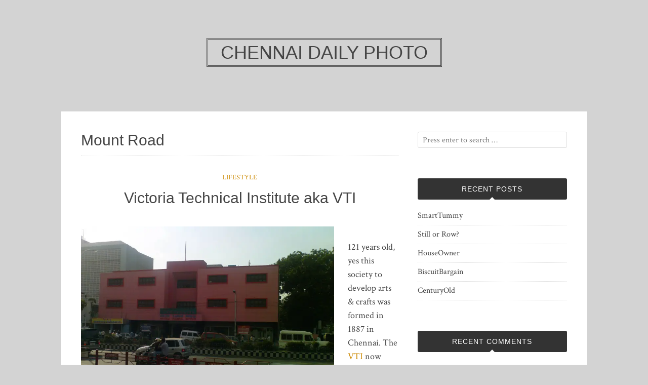

--- FILE ---
content_type: application/javascript
request_url: https://chennaidailyphoto.com/wp-content/themes/bulan/assets/js/main.js
body_size: 73
content:
( function ( $ ) {

	$( function () {

		/**
		 * Responsive Video
		 */
		$( '.hentry, .widget' ).fitVids();

		/**
		 * Mobile Menu
		 */
		$( '#menu-primary-items' ).slicknav( {
			prependTo: '#site-navigation',
			allowParentLinks: true
		} );

		/**
		 * Search Toggle
		 */
		var $container = $( '.search-area' );

		$( '.search-toggle' ).on( 'click', function ( e ) {
			e.stopPropagation();
			$container.slideToggle( 'slow' );
		} );

		$( document ).on( 'click', function ( e ) {
			e.stopPropagation();
			if ( $container.is( ':visible' ) && !$container.is( e.target ) && $container.has( e.target ).length === 0 ) {
				$container.slideToggle( 'slow' );
			}
		} );

		/**
		 * Scroll Top
		 */
		$.scrollUp( {
			scrollText: '<i class="fa fa-chevron-up"></i>'
		} );

	} );

}( jQuery ) );
;